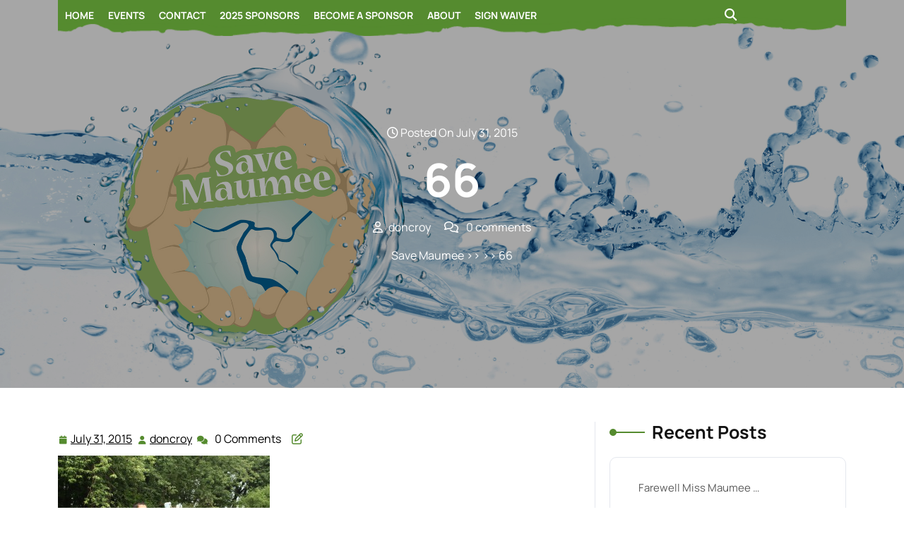

--- FILE ---
content_type: text/html; charset=UTF-8
request_url: https://savemaumee.org/66/
body_size: 10949
content:

<!DOCTYPE html>
<html lang="en-US" prefix="og: http://ogp.me/ns# fb: http://ogp.me/ns/fb#">
<head>

<meta http-equiv="Content-Type" content="text/html; charset=UTF-8" />
<meta name="viewport" content="width=device-width, initial-scale=1.0, maximum-scale=1.2, user-scalable=yes" />

<title>66 &#8211; Save Maumee</title>
<meta name='robots' content='max-image-preview:large' />
<link rel='dns-prefetch' href='//secure.gravatar.com' />
<link rel='dns-prefetch' href='//stats.wp.com' />
<link rel='dns-prefetch' href='//fonts.googleapis.com' />
<link rel='dns-prefetch' href='//v0.wordpress.com' />
<link rel="alternate" type="application/rss+xml" title="Save Maumee &raquo; Feed" href="https://savemaumee.org/feed/" />
<link rel="alternate" type="application/rss+xml" title="Save Maumee &raquo; Comments Feed" href="https://savemaumee.org/comments/feed/" />
<link rel="alternate" type="application/rss+xml" title="Save Maumee &raquo; 66 Comments Feed" href="https://savemaumee.org/feed/?attachment_id=35343" />
<link rel="alternate" title="oEmbed (JSON)" type="application/json+oembed" href="https://savemaumee.org/wp-json/oembed/1.0/embed?url=https%3A%2F%2Fsavemaumee.org%2F66%2F" />
<link rel="alternate" title="oEmbed (XML)" type="text/xml+oembed" href="https://savemaumee.org/wp-json/oembed/1.0/embed?url=https%3A%2F%2Fsavemaumee.org%2F66%2F&#038;format=xml" />
<style id='wp-img-auto-sizes-contain-inline-css' type='text/css'>
img:is([sizes=auto i],[sizes^="auto," i]){contain-intrinsic-size:3000px 1500px}
/*# sourceURL=wp-img-auto-sizes-contain-inline-css */
</style>
<style id='wp-emoji-styles-inline-css' type='text/css'>

	img.wp-smiley, img.emoji {
		display: inline !important;
		border: none !important;
		box-shadow: none !important;
		height: 1em !important;
		width: 1em !important;
		margin: 0 0.07em !important;
		vertical-align: -0.1em !important;
		background: none !important;
		padding: 0 !important;
	}
/*# sourceURL=wp-emoji-styles-inline-css */
</style>
<style id='wp-block-library-inline-css' type='text/css'>
:root{--wp-block-synced-color:#7a00df;--wp-block-synced-color--rgb:122,0,223;--wp-bound-block-color:var(--wp-block-synced-color);--wp-editor-canvas-background:#ddd;--wp-admin-theme-color:#007cba;--wp-admin-theme-color--rgb:0,124,186;--wp-admin-theme-color-darker-10:#006ba1;--wp-admin-theme-color-darker-10--rgb:0,107,160.5;--wp-admin-theme-color-darker-20:#005a87;--wp-admin-theme-color-darker-20--rgb:0,90,135;--wp-admin-border-width-focus:2px}@media (min-resolution:192dpi){:root{--wp-admin-border-width-focus:1.5px}}.wp-element-button{cursor:pointer}:root .has-very-light-gray-background-color{background-color:#eee}:root .has-very-dark-gray-background-color{background-color:#313131}:root .has-very-light-gray-color{color:#eee}:root .has-very-dark-gray-color{color:#313131}:root .has-vivid-green-cyan-to-vivid-cyan-blue-gradient-background{background:linear-gradient(135deg,#00d084,#0693e3)}:root .has-purple-crush-gradient-background{background:linear-gradient(135deg,#34e2e4,#4721fb 50%,#ab1dfe)}:root .has-hazy-dawn-gradient-background{background:linear-gradient(135deg,#faaca8,#dad0ec)}:root .has-subdued-olive-gradient-background{background:linear-gradient(135deg,#fafae1,#67a671)}:root .has-atomic-cream-gradient-background{background:linear-gradient(135deg,#fdd79a,#004a59)}:root .has-nightshade-gradient-background{background:linear-gradient(135deg,#330968,#31cdcf)}:root .has-midnight-gradient-background{background:linear-gradient(135deg,#020381,#2874fc)}:root{--wp--preset--font-size--normal:16px;--wp--preset--font-size--huge:42px}.has-regular-font-size{font-size:1em}.has-larger-font-size{font-size:2.625em}.has-normal-font-size{font-size:var(--wp--preset--font-size--normal)}.has-huge-font-size{font-size:var(--wp--preset--font-size--huge)}.has-text-align-center{text-align:center}.has-text-align-left{text-align:left}.has-text-align-right{text-align:right}.has-fit-text{white-space:nowrap!important}#end-resizable-editor-section{display:none}.aligncenter{clear:both}.items-justified-left{justify-content:flex-start}.items-justified-center{justify-content:center}.items-justified-right{justify-content:flex-end}.items-justified-space-between{justify-content:space-between}.screen-reader-text{border:0;clip-path:inset(50%);height:1px;margin:-1px;overflow:hidden;padding:0;position:absolute;width:1px;word-wrap:normal!important}.screen-reader-text:focus{background-color:#ddd;clip-path:none;color:#444;display:block;font-size:1em;height:auto;left:5px;line-height:normal;padding:15px 23px 14px;text-decoration:none;top:5px;width:auto;z-index:100000}html :where(.has-border-color){border-style:solid}html :where([style*=border-top-color]){border-top-style:solid}html :where([style*=border-right-color]){border-right-style:solid}html :where([style*=border-bottom-color]){border-bottom-style:solid}html :where([style*=border-left-color]){border-left-style:solid}html :where([style*=border-width]){border-style:solid}html :where([style*=border-top-width]){border-top-style:solid}html :where([style*=border-right-width]){border-right-style:solid}html :where([style*=border-bottom-width]){border-bottom-style:solid}html :where([style*=border-left-width]){border-left-style:solid}html :where(img[class*=wp-image-]){height:auto;max-width:100%}:where(figure){margin:0 0 1em}html :where(.is-position-sticky){--wp-admin--admin-bar--position-offset:var(--wp-admin--admin-bar--height,0px)}@media screen and (max-width:600px){html :where(.is-position-sticky){--wp-admin--admin-bar--position-offset:0px}}

/*# sourceURL=wp-block-library-inline-css */
</style><style id='global-styles-inline-css' type='text/css'>
:root{--wp--preset--aspect-ratio--square: 1;--wp--preset--aspect-ratio--4-3: 4/3;--wp--preset--aspect-ratio--3-4: 3/4;--wp--preset--aspect-ratio--3-2: 3/2;--wp--preset--aspect-ratio--2-3: 2/3;--wp--preset--aspect-ratio--16-9: 16/9;--wp--preset--aspect-ratio--9-16: 9/16;--wp--preset--color--black: #000000;--wp--preset--color--cyan-bluish-gray: #abb8c3;--wp--preset--color--white: #ffffff;--wp--preset--color--pale-pink: #f78da7;--wp--preset--color--vivid-red: #cf2e2e;--wp--preset--color--luminous-vivid-orange: #ff6900;--wp--preset--color--luminous-vivid-amber: #fcb900;--wp--preset--color--light-green-cyan: #7bdcb5;--wp--preset--color--vivid-green-cyan: #00d084;--wp--preset--color--pale-cyan-blue: #8ed1fc;--wp--preset--color--vivid-cyan-blue: #0693e3;--wp--preset--color--vivid-purple: #9b51e0;--wp--preset--gradient--vivid-cyan-blue-to-vivid-purple: linear-gradient(135deg,rgb(6,147,227) 0%,rgb(155,81,224) 100%);--wp--preset--gradient--light-green-cyan-to-vivid-green-cyan: linear-gradient(135deg,rgb(122,220,180) 0%,rgb(0,208,130) 100%);--wp--preset--gradient--luminous-vivid-amber-to-luminous-vivid-orange: linear-gradient(135deg,rgb(252,185,0) 0%,rgb(255,105,0) 100%);--wp--preset--gradient--luminous-vivid-orange-to-vivid-red: linear-gradient(135deg,rgb(255,105,0) 0%,rgb(207,46,46) 100%);--wp--preset--gradient--very-light-gray-to-cyan-bluish-gray: linear-gradient(135deg,rgb(238,238,238) 0%,rgb(169,184,195) 100%);--wp--preset--gradient--cool-to-warm-spectrum: linear-gradient(135deg,rgb(74,234,220) 0%,rgb(151,120,209) 20%,rgb(207,42,186) 40%,rgb(238,44,130) 60%,rgb(251,105,98) 80%,rgb(254,248,76) 100%);--wp--preset--gradient--blush-light-purple: linear-gradient(135deg,rgb(255,206,236) 0%,rgb(152,150,240) 100%);--wp--preset--gradient--blush-bordeaux: linear-gradient(135deg,rgb(254,205,165) 0%,rgb(254,45,45) 50%,rgb(107,0,62) 100%);--wp--preset--gradient--luminous-dusk: linear-gradient(135deg,rgb(255,203,112) 0%,rgb(199,81,192) 50%,rgb(65,88,208) 100%);--wp--preset--gradient--pale-ocean: linear-gradient(135deg,rgb(255,245,203) 0%,rgb(182,227,212) 50%,rgb(51,167,181) 100%);--wp--preset--gradient--electric-grass: linear-gradient(135deg,rgb(202,248,128) 0%,rgb(113,206,126) 100%);--wp--preset--gradient--midnight: linear-gradient(135deg,rgb(2,3,129) 0%,rgb(40,116,252) 100%);--wp--preset--font-size--small: 13px;--wp--preset--font-size--medium: 20px;--wp--preset--font-size--large: 36px;--wp--preset--font-size--x-large: 42px;--wp--preset--spacing--20: 0.44rem;--wp--preset--spacing--30: 0.67rem;--wp--preset--spacing--40: 1rem;--wp--preset--spacing--50: 1.5rem;--wp--preset--spacing--60: 2.25rem;--wp--preset--spacing--70: 3.38rem;--wp--preset--spacing--80: 5.06rem;--wp--preset--shadow--natural: 6px 6px 9px rgba(0, 0, 0, 0.2);--wp--preset--shadow--deep: 12px 12px 50px rgba(0, 0, 0, 0.4);--wp--preset--shadow--sharp: 6px 6px 0px rgba(0, 0, 0, 0.2);--wp--preset--shadow--outlined: 6px 6px 0px -3px rgb(255, 255, 255), 6px 6px rgb(0, 0, 0);--wp--preset--shadow--crisp: 6px 6px 0px rgb(0, 0, 0);}:where(.is-layout-flex){gap: 0.5em;}:where(.is-layout-grid){gap: 0.5em;}body .is-layout-flex{display: flex;}.is-layout-flex{flex-wrap: wrap;align-items: center;}.is-layout-flex > :is(*, div){margin: 0;}body .is-layout-grid{display: grid;}.is-layout-grid > :is(*, div){margin: 0;}:where(.wp-block-columns.is-layout-flex){gap: 2em;}:where(.wp-block-columns.is-layout-grid){gap: 2em;}:where(.wp-block-post-template.is-layout-flex){gap: 1.25em;}:where(.wp-block-post-template.is-layout-grid){gap: 1.25em;}.has-black-color{color: var(--wp--preset--color--black) !important;}.has-cyan-bluish-gray-color{color: var(--wp--preset--color--cyan-bluish-gray) !important;}.has-white-color{color: var(--wp--preset--color--white) !important;}.has-pale-pink-color{color: var(--wp--preset--color--pale-pink) !important;}.has-vivid-red-color{color: var(--wp--preset--color--vivid-red) !important;}.has-luminous-vivid-orange-color{color: var(--wp--preset--color--luminous-vivid-orange) !important;}.has-luminous-vivid-amber-color{color: var(--wp--preset--color--luminous-vivid-amber) !important;}.has-light-green-cyan-color{color: var(--wp--preset--color--light-green-cyan) !important;}.has-vivid-green-cyan-color{color: var(--wp--preset--color--vivid-green-cyan) !important;}.has-pale-cyan-blue-color{color: var(--wp--preset--color--pale-cyan-blue) !important;}.has-vivid-cyan-blue-color{color: var(--wp--preset--color--vivid-cyan-blue) !important;}.has-vivid-purple-color{color: var(--wp--preset--color--vivid-purple) !important;}.has-black-background-color{background-color: var(--wp--preset--color--black) !important;}.has-cyan-bluish-gray-background-color{background-color: var(--wp--preset--color--cyan-bluish-gray) !important;}.has-white-background-color{background-color: var(--wp--preset--color--white) !important;}.has-pale-pink-background-color{background-color: var(--wp--preset--color--pale-pink) !important;}.has-vivid-red-background-color{background-color: var(--wp--preset--color--vivid-red) !important;}.has-luminous-vivid-orange-background-color{background-color: var(--wp--preset--color--luminous-vivid-orange) !important;}.has-luminous-vivid-amber-background-color{background-color: var(--wp--preset--color--luminous-vivid-amber) !important;}.has-light-green-cyan-background-color{background-color: var(--wp--preset--color--light-green-cyan) !important;}.has-vivid-green-cyan-background-color{background-color: var(--wp--preset--color--vivid-green-cyan) !important;}.has-pale-cyan-blue-background-color{background-color: var(--wp--preset--color--pale-cyan-blue) !important;}.has-vivid-cyan-blue-background-color{background-color: var(--wp--preset--color--vivid-cyan-blue) !important;}.has-vivid-purple-background-color{background-color: var(--wp--preset--color--vivid-purple) !important;}.has-black-border-color{border-color: var(--wp--preset--color--black) !important;}.has-cyan-bluish-gray-border-color{border-color: var(--wp--preset--color--cyan-bluish-gray) !important;}.has-white-border-color{border-color: var(--wp--preset--color--white) !important;}.has-pale-pink-border-color{border-color: var(--wp--preset--color--pale-pink) !important;}.has-vivid-red-border-color{border-color: var(--wp--preset--color--vivid-red) !important;}.has-luminous-vivid-orange-border-color{border-color: var(--wp--preset--color--luminous-vivid-orange) !important;}.has-luminous-vivid-amber-border-color{border-color: var(--wp--preset--color--luminous-vivid-amber) !important;}.has-light-green-cyan-border-color{border-color: var(--wp--preset--color--light-green-cyan) !important;}.has-vivid-green-cyan-border-color{border-color: var(--wp--preset--color--vivid-green-cyan) !important;}.has-pale-cyan-blue-border-color{border-color: var(--wp--preset--color--pale-cyan-blue) !important;}.has-vivid-cyan-blue-border-color{border-color: var(--wp--preset--color--vivid-cyan-blue) !important;}.has-vivid-purple-border-color{border-color: var(--wp--preset--color--vivid-purple) !important;}.has-vivid-cyan-blue-to-vivid-purple-gradient-background{background: var(--wp--preset--gradient--vivid-cyan-blue-to-vivid-purple) !important;}.has-light-green-cyan-to-vivid-green-cyan-gradient-background{background: var(--wp--preset--gradient--light-green-cyan-to-vivid-green-cyan) !important;}.has-luminous-vivid-amber-to-luminous-vivid-orange-gradient-background{background: var(--wp--preset--gradient--luminous-vivid-amber-to-luminous-vivid-orange) !important;}.has-luminous-vivid-orange-to-vivid-red-gradient-background{background: var(--wp--preset--gradient--luminous-vivid-orange-to-vivid-red) !important;}.has-very-light-gray-to-cyan-bluish-gray-gradient-background{background: var(--wp--preset--gradient--very-light-gray-to-cyan-bluish-gray) !important;}.has-cool-to-warm-spectrum-gradient-background{background: var(--wp--preset--gradient--cool-to-warm-spectrum) !important;}.has-blush-light-purple-gradient-background{background: var(--wp--preset--gradient--blush-light-purple) !important;}.has-blush-bordeaux-gradient-background{background: var(--wp--preset--gradient--blush-bordeaux) !important;}.has-luminous-dusk-gradient-background{background: var(--wp--preset--gradient--luminous-dusk) !important;}.has-pale-ocean-gradient-background{background: var(--wp--preset--gradient--pale-ocean) !important;}.has-electric-grass-gradient-background{background: var(--wp--preset--gradient--electric-grass) !important;}.has-midnight-gradient-background{background: var(--wp--preset--gradient--midnight) !important;}.has-small-font-size{font-size: var(--wp--preset--font-size--small) !important;}.has-medium-font-size{font-size: var(--wp--preset--font-size--medium) !important;}.has-large-font-size{font-size: var(--wp--preset--font-size--large) !important;}.has-x-large-font-size{font-size: var(--wp--preset--font-size--x-large) !important;}
/*# sourceURL=global-styles-inline-css */
</style>

<style id='classic-theme-styles-inline-css' type='text/css'>
/*! This file is auto-generated */
.wp-block-button__link{color:#fff;background-color:#32373c;border-radius:9999px;box-shadow:none;text-decoration:none;padding:calc(.667em + 2px) calc(1.333em + 2px);font-size:1.125em}.wp-block-file__button{background:#32373c;color:#fff;text-decoration:none}
/*# sourceURL=/wp-includes/css/classic-themes.min.css */
</style>
<link rel='stylesheet' id='essential-grid-plugin-settings-css' href='https://savemaumee.org/wp-content/plugins/essential-grid/public/assets/css/settings.css?ver=2.2.5' type='text/css' media='all' />
<link rel='stylesheet' id='tp-open-sans-css' href='https://fonts.googleapis.com/css?family=Open+Sans%3A300%2C400%2C600%2C700%2C800&#038;ver=612cc6ee5e0c621c0246a76ee227b980' type='text/css' media='all' />
<link rel='stylesheet' id='tp-raleway-css' href='https://fonts.googleapis.com/css?family=Raleway%3A100%2C200%2C300%2C400%2C500%2C600%2C700%2C800%2C900&#038;ver=612cc6ee5e0c621c0246a76ee227b980' type='text/css' media='all' />
<link rel='stylesheet' id='tp-droid-serif-css' href='https://fonts.googleapis.com/css?family=Droid+Serif%3A400%2C700&#038;ver=612cc6ee5e0c621c0246a76ee227b980' type='text/css' media='all' />
<link rel='stylesheet' id='tp-fontello-css' href='https://savemaumee.org/wp-content/plugins/essential-grid/public/assets/font/fontello/css/fontello.css?ver=2.2.5' type='text/css' media='all' />
<link rel='stylesheet' id='super-rss-reader-css' href='https://savemaumee.org/wp-content/plugins/super-rss-reader/public/css/style.min.css?ver=5.4' type='text/css' media='all' />
<link rel='stylesheet' id='manrope-css' href='https://savemaumee.org/wp-content/fonts/6565aa4caea2af944d62dbb111e9a49c.css?ver=1.0' type='text/css' media='all' />
<link rel='stylesheet' id='bootstrap-css-css' href='https://savemaumee.org/wp-content/themes/eco-nature-elementor/assets/css/bootstrap.css?ver=4.5.0' type='text/css' media='all' />
<link rel='stylesheet' id='fontawesome-css-css' href='https://savemaumee.org/wp-content/themes/eco-nature-elementor/assets/css/fontawesome-all.css?ver=4.5.0' type='text/css' media='all' />
<link rel='stylesheet' id='eco-nature-elementor-style-css' href='https://savemaumee.org/wp-content/themes/eco-nature-elementor/style.css?ver=612cc6ee5e0c621c0246a76ee227b980' type='text/css' media='all' />
<style id='eco-nature-elementor-style-inline-css' type='text/css'>
:root {--primary-theme-color: #558b2f!important;}.scroll-up{right: 30px;!important;left: auto;!important;}

				.header-image-box{
					background-image: url(https://savemaumee.org/wp-content/uploads/2023/03/3.png) !important;
					-webkit-background-size: cover !important;
					-moz-background-size: cover !important;
					-o-background-size: cover !important;
					background-size: cover !important;
					height: 550px;
				    display: flex;
				    align-items: center;
				}

		.custom-logo{
			height: 150px !important;
			width: 150px !important;
		}
	
/*# sourceURL=eco-nature-elementor-style-inline-css */
</style>
<link rel='stylesheet' id='eco-nature-elementor-responsive-css-css' href='https://savemaumee.org/wp-content/themes/eco-nature-elementor/assets/css/responsive.css?ver=2.3.4' type='text/css' media='all' />
<style id='jetpack_facebook_likebox-inline-css' type='text/css'>
.widget_facebook_likebox {
	overflow: hidden;
}

/*# sourceURL=https://savemaumee.org/wp-content/plugins/jetpack/modules/widgets/facebook-likebox/style.css */
</style>
<link rel='stylesheet' id='wp-pagenavi-css' href='https://savemaumee.org/wp-content/plugins/wp-pagenavi/pagenavi-css.css?ver=2.70' type='text/css' media='all' />
<link rel='stylesheet' id='js_composer_custom_css-css' href='//savemaumee.org/wp-content/uploads/js_composer/custom.css?ver=8.3.1' type='text/css' media='all' />
<script type="text/javascript" src="https://savemaumee.org/wp-includes/js/jquery/jquery.min.js?ver=3.7.1" id="jquery-core-js"></script>
<script type="text/javascript" src="https://savemaumee.org/wp-includes/js/jquery/jquery-migrate.min.js?ver=3.4.1" id="jquery-migrate-js"></script>
<script type="text/javascript" src="https://savemaumee.org/wp-content/plugins/super-rss-reader/public/js/jquery.easy-ticker.min.js?ver=5.4" id="jquery-easy-ticker-js"></script>
<script type="text/javascript" src="https://savemaumee.org/wp-content/plugins/super-rss-reader/public/js/script.min.js?ver=5.4" id="super-rss-reader-js"></script>
<script></script><link rel="https://api.w.org/" href="https://savemaumee.org/wp-json/" /><link rel="alternate" title="JSON" type="application/json" href="https://savemaumee.org/wp-json/wp/v2/media/35343" /><link rel="EditURI" type="application/rsd+xml" title="RSD" href="https://savemaumee.org/xmlrpc.php?rsd" />

<link rel="canonical" href="https://savemaumee.org/66/" />
<link rel='shortlink' href='https://wp.me/a4aB9i-9c3' />
	<style>img#wpstats{display:none}</style>
					<style>
		.woocommerce ul.products li.product .onsale {
			left: auto; right: 10px;
		}
		</style>
	
	<style type="text/css">.recentcomments a{display:inline !important;padding:0 !important;margin:0 !important;}</style><meta name="generator" content="Powered by WPBakery Page Builder - drag and drop page builder for WordPress."/>
<link rel="icon" href="https://savemaumee.org/wp-content/uploads/2015/08/icon-55bcf8f1v1_site_icon-32x32.png" sizes="32x32" />
<link rel="icon" href="https://savemaumee.org/wp-content/uploads/2015/08/icon-55bcf8f1v1_site_icon-256x256.png" sizes="192x192" />
<link rel="apple-touch-icon" href="https://savemaumee.org/wp-content/uploads/2015/08/icon-55bcf8f1v1_site_icon-256x256.png" />
<meta name="msapplication-TileImage" content="https://savemaumee.org/wp-content/uploads/2015/08/icon-55bcf8f1v1_site_icon-300x300.png" />
<noscript><style> .wpb_animate_when_almost_visible { opacity: 1; }</style></noscript>
<!-- START - Open Graph and Twitter Card Tags 3.3.7 -->
 <!-- Facebook Open Graph -->
  <meta property="og:locale" content="en_US"/>
  <meta property="og:site_name" content="Save Maumee"/>
  <meta property="og:title" content="66"/>
  <meta property="og:url" content="https://savemaumee.org/66/"/>
  <meta property="og:type" content="article"/>
  <meta property="og:description" content="&quot;Help us speak for your rivers, for your rivers have no voice.&quot;"/>
  <meta property="og:image" content="https://savemaumee.org/wp-content/uploads/2018/01/fb-default.png"/>
  <meta property="og:image:url" content="https://savemaumee.org/wp-content/uploads/2018/01/fb-default.png"/>
  <meta property="og:image:secure_url" content="https://savemaumee.org/wp-content/uploads/2018/01/fb-default.png"/>
  <meta property="article:publisher" content="https://www.facebook.com/SaveMaumee/"/>
 <!-- Google+ / Schema.org -->
  <meta itemprop="name" content="66"/>
  <meta itemprop="headline" content="66"/>
  <meta itemprop="description" content="&quot;Help us speak for your rivers, for your rivers have no voice.&quot;"/>
  <meta itemprop="image" content="https://savemaumee.org/wp-content/uploads/2018/01/fb-default.png"/>
  <meta itemprop="author" content="doncroy"/>
  <link rel="publisher" href="https://plus.google.com/+SavemaumeeOrg"/>
  <!--<meta itemprop="publisher" content="Save Maumee"/>--> <!-- To solve: The attribute publisher.itemtype has an invalid value -->
 <!-- Twitter Cards -->
  <meta name="twitter:title" content="66"/>
  <meta name="twitter:url" content="https://savemaumee.org/66/"/>
  <meta name="twitter:description" content="&quot;Help us speak for your rivers, for your rivers have no voice.&quot;"/>
  <meta name="twitter:image" content="https://savemaumee.org/wp-content/uploads/2018/01/fb-default.png"/>
  <meta name="twitter:card" content="summary_large_image"/>
  <meta name="twitter:site" content="@savemaumee"/>
 <!-- SEO -->
 <!-- Misc. tags -->
 <!-- is_singular -->
<!-- END - Open Graph and Twitter Card Tags 3.3.7 -->
	

</head>

<body class="attachment wp-singular attachment-template-default single single-attachment postid-35343 attachmentid-35343 attachment-jpeg wp-custom-logo wp-embed-responsive wp-theme-eco-nature-elementor wpb-js-composer js-comp-ver-8.3.1 vc_responsive">

<a class="skip-link screen-reader-text" href="#content">Skip to content</a>

<header id="site-navigation" class="header text-center text-md-start">
	<div class="upperheader">
		<div class="container">
			<div class="row">
				<div class="col-lg-5 col-md-4 col-sm-4">
									</div>
				<div class="col-lg-4 col-md-4 col-sm-4 text-center text-md-end">
									</div>
				<div class="col-lg-3 col-md-4 col-sm-4 text-center text-md-end">
									</div>
			</div>
		</div>
	</div>
	<div class="topheader py-3">
		<div class="container">
			<div class="row">
				<div class="col-lg-4 col-md-12 col-sm-12 align-self-center">
					<div class="logo text-center text-lg-start mb-3 mb-lg-0">
			    		<div class="logo-image">
			    			<a href="https://savemaumee.org/" class="custom-logo-link" rel="home"><img width="70" height="70" src="https://savemaumee.org/wp-content/uploads/2023/03/cropped-savemaumee-2.jpg" class="custom-logo" alt="Save Maumee" decoding="async" /></a>				    	</div>
						<div class="logo-content">
							<a href="https://savemaumee.org/" title="Save Maumee">Save Maumee</a>						</div>
					</div>
			   	</div>
			   	<div class="col-lg-8 col-md-12 col-sm-12 align-self-center">
			   		<div class="row">
						<div class="col-lg-5 col-md-5 col-sm-4 align-self-center">
														<div class="social-links text-center text-md-end">
															</div>
						</div>
						<div class="col-lg-4 col-md-4 col-sm-5 col-6 align-self-center">
													</div>
						<div class="col-lg-3 col-md-3 col-sm-3 col-6 align-self-center head-btn text-center text-md-end">
													</div>
					</div>
				</div>
			</div>
		</div>
	</div>
	<div class="menu-header close-sticky ">
		<div class="container">
			<div class="center-header-box">
				<div class="row">
					<div class="col-lg-10 col-md-10 col-sm-6 align-self-center">
						<button class="menu-toggle my-2 py-2 px-3" aria-controls="top-menu" aria-expanded="false" type="button">
							<span aria-hidden="true">Menu</span>
						</button>
						<nav id="main-menu" class="close-panal">
							<ul id="menu-top_nav" class="menu"><li id="menu-item-34988" class="menu-item menu-item-type-post_type menu-item-object-page menu-item-home menu-item-34988"><a href="https://savemaumee.org/">Home</a></li>
<li id="menu-item-34992" class="menu-item menu-item-type-post_type menu-item-object-page menu-item-34992"><a href="https://savemaumee.org/all-upcoming-events/">Events</a></li>
<li id="menu-item-38564" class="menu-item menu-item-type-post_type menu-item-object-page menu-item-38564"><a href="https://savemaumee.org/contact/">Contact</a></li>
<li id="menu-item-42975" class="menu-item menu-item-type-post_type menu-item-object-page menu-item-42975"><a href="https://savemaumee.org/sponsors/">2025 Sponsors</a></li>
<li id="menu-item-43014" class="menu-item menu-item-type-post_type menu-item-object-page menu-item-43014"><a href="https://savemaumee.org/become-a-sponsor/">Become a Sponsor</a></li>
<li id="menu-item-36501" class="menu-item menu-item-type-post_type menu-item-object-page menu-item-36501"><a href="https://savemaumee.org/contact/about-us/">About</a></li>
<li id="menu-item-43066" class="menu-item menu-item-type-post_type menu-item-object-page menu-item-43066"><a href="https://savemaumee.org/waiver/">Sign Waiver</a></li>
</ul>							<button class="close-menu my-2 p-2" type="button">
								<span aria-hidden="true"><i class="fa fa-times"></i></span>
							</button>
						</nav>
					</div>
					<div class="col-lg-2 col-md-2 col-sm-6 px-md-0 align-self-center">
													<div class="search-cont py-2 me-3 d-inline-block">
								<button type="button" class="search-cont-button"><i class="fas fa-search"></i></button>
							</div>
							<div class="outer-search">
								<div class="inner-search">
									<form method="get" id="searchform" class="searchform" action="https://savemaumee.org/">
	<input placeholder="Type Here..." type="text" name="s" id="search" value="" />
	<input type="submit" class="search-submit" value="Search" />
</form>								</div>
								<button type="button" class="closepop search-cont-button-close" >X</button>
							</div>
																	</div>
			   	</div>
			</div>
		</div>
	</div>
</header>

<div class="header-image-box text-center">
  <div class="container">
            <div class="headerimgbox-meta">
          <span><i class="far fa-clock"></i> Posted On July 31, 2015</span>
        </div>
        <h1 class="my-3">66</h1>
        <div class="headerimgbox-meta">
                      <span><i class="far fa-user me-2"></i>doncroy</span>
                    <span class="ms-3"><i class="far fa-comments me-2"></i> 0 comments</span>
        </div>
              <div class="crumb-box mt-3">
        <a href="https://savemaumee.org">Save Maumee</a> >>  >> 66      </div>
      </div>
</div>

<div id="content" class="mt-5">
  <div class="container">
    <div class="row">
      <div class="col-lg-8 col-md-8">
        <div id="post-35343" class="post-single mb-4 post-35343 attachment type-attachment status-inherit hentry">
    <div class="post-info my-2">
          <span class="entry-date"><i class="fa fa-calendar"></i> <a href="https://savemaumee.org/2015/07/31/">July 31, 2015<span class="screen-reader-text">July 31, 2015</span></a></span>
              <span class="entry-author"><i class="fa fa-user"></i> <a href="https://savemaumee.org/author/doncroy/">doncroy<span class="screen-reader-text">doncroy</span></a></span>
              <i class="fas fa-comments"></i><span class="entry-comments ms-2">0 Comments</span>
        <div class="link-edit">
           </div>
	</div>
  <div class="post-content">
    <p class="attachment"><a href='https://savemaumee.org/wp-content/uploads/2015/07/66-scaled.jpg'><img fetchpriority="high" decoding="async" width="300" height="200" src="https://savemaumee.org/wp-content/uploads/2015/07/66-300x200.jpg" class="attachment-medium size-medium" alt="" srcset="https://savemaumee.org/wp-content/uploads/2015/07/66-300x200.jpg 300w, https://savemaumee.org/wp-content/uploads/2015/07/66-600x400.jpg 600w, https://savemaumee.org/wp-content/uploads/2015/07/66-1024x683.jpg 1024w" sizes="(max-width: 300px) 100vw, 300px" /></a></p>
                        <div class="single-post-category mt-3">
    		<span class="category">Categories:</span>
    			    	</div>
      </div>
</div>
    <div id="comments" class="comments-area">
        
        	<div id="respond" class="comment-respond">
		<h2 id="reply-title" class="comment-reply-title">Leave a Reply <small><a rel="nofollow" id="cancel-comment-reply-link" href="/66/#respond" style="display:none;">Cancel reply</a></small></h2><p class="must-log-in">You must be <a href="https://savemaumee.org/wp-login.php?redirect_to=https%3A%2F%2Fsavemaumee.org%2F66%2F">logged in</a> to post a comment.</p>	</div><!-- #respond -->
	    </div>
      </div>
      <div class="col-lg-4 col-md-4">
        
<div class="sidebar-area">
  
		<div id="recent-posts-2" class="sidebar-widget widget_recent_entries">
		<h4 class="title">Recent Posts</h4>
		<ul>
											<li>
					<a href="https://savemaumee.org/farewellfundraiser/">Farewell Miss Maumee &hellip;</a>
									</li>
											<li>
					<a href="https://savemaumee.org/oppose-sb389/">OPPOSE SB398 &#8211; &hellip;</a>
									</li>
											<li>
					<a href="https://savemaumee.org/roseaverehab/">Rose Ave. Rehabilita &hellip;</a>
									</li>
											<li>
					<a href="https://savemaumee.org/earth-day-2020/">Earth Day 2020</a>
									</li>
											<li>
					<a href="https://savemaumee.org/fort-wayne-parks-and-recreation-survey-comments/">Fort Wayne Parks and &hellip;</a>
									</li>
					</ul>

		</div><div id="recent-comments-2" class="sidebar-widget widget_recent_comments"><h4 class="title">Recent Comments</h4><ul id="recentcomments"></ul></div><div id="meta-2" class="sidebar-widget widget_meta"><h4 class="title">Meta</h4>
		<ul>
						<li><a href="https://savemaumee.org/wp-login.php">Log in</a></li>
			<li><a href="https://savemaumee.org/feed/">Entries feed</a></li>
			<li><a href="https://savemaumee.org/comments/feed/">Comments feed</a></li>

			<li><a href="https://wordpress.org/">WordPress.org</a></li>
		</ul>

		</div><div id="custom_html-5" class="widget_text sidebar-widget widget_custom_html"><h4 class="title">Contribute to Save Maumee</h4><div class="textwidget custom-html-widget"><form action="https://www.paypal.com/cgi-bin/webscr" method="post" target="_top"><input name="cmd" type="hidden" value="_s-xclick" />
<input name="hosted_button_id" type="hidden" value="MLAKUDCU23FMS" />
<input alt="PayPal - The safer, easier way to pay online!" name="submit" src="https://www.paypalobjects.com/en_US/i/btn/btn_donateCC_LG.gif" type="image" />
<img src="https://www.paypalobjects.com/en_US/i/scr/pixel.gif" alt="" width="1" height="1" border="0" /></form><form action="https://www.paypal.com/cgi-bin/webscr" method="post" target="paypal"><input name="hosted_button_id" type="hidden" value="X22ZFF25RCJF4" />
<table style="height: 64px;" width="235">
<tbody>
<tr>
<td><input name="on0" type="hidden" value="Membership Options" />Membership Options</td>
</tr>
<tr>
<td><select name="os0">
<option value="Membership">Membership $25.00 USD</option>
<option value="Senior/Student">Senior/Student $10.00 USD</option>
<option value="Family Membership">Family Membership $40.00 USD</option>
<option value="Nonprofit Membership">Nonprofit Membership $100.00 USD</option>
<option value="Corporate/Business">Corporate/Business $150.00 USD</option>
</select></td>
</tr>
</tbody>
</table>
</form>

<hr /></div></div><div id="search-2" class="sidebar-widget widget_search"><form method="get" id="searchform" class="searchform" action="https://savemaumee.org/">
	<input placeholder="Type Here..." type="text" name="s" id="search" value="" />
	<input type="submit" class="search-submit" value="Search" />
</form></div><div id="categories-2" class="sidebar-widget widget_categories"><h4 class="title">Categories</h4><form action="https://savemaumee.org" method="get"><label class="screen-reader-text" for="cat">Categories</label><select  name='cat' id='cat' class='postform'>
	<option value='-1'>Select Category</option>
	<option class="level-0" value="38">Blue Green Algae</option>
	<option class="level-0" value="36">Chemicals in YOUR water</option>
	<option class="level-0" value="33">Coal&#8217;s Contribution to Water Probs.</option>
	<option class="level-0" value="41">Factory Farms (CAFO)</option>
	<option class="level-0" value="46">Fishing Industry</option>
	<option class="level-0" value="34">Fluoride</option>
	<option class="level-0" value="39">How Fort Wayne</option>
	<option class="level-0" value="40">IN affects Great Lakes</option>
	<option class="level-0" value="25">In the news</option>
	<option class="level-0" value="35">Indiana Waterways</option>
	<option class="level-0" value="26">Indiana/Allen County Permitting</option>
	<option class="level-0" value="23">Invasive Species</option>
	<option class="level-0" value="42">Links to Information YOU should know</option>
	<option class="level-0" value="29">Lobby for Clean Water Act</option>
	<option class="level-0" value="48">Local Levee</option>
	<option class="level-0" value="30">Local Pollution Story</option>
	<option class="level-0" value="32">Map</option>
	<option class="level-0" value="45">Mercury</option>
	<option class="level-0" value="16">PICS</option>
	<option class="level-0" value="43">Plants/Trees and Sustainable Planting</option>
	<option class="level-0" value="24">Riparian Buffer</option>
	<option class="level-0" value="27">Riverfront</option>
	<option class="level-0" value="53">Save Maumee Property</option>
	<option class="level-0" value="47">Save Maumee Update</option>
	<option class="level-0" value="31">SM in the News!</option>
	<option class="level-0" value="1">Uncategorized</option>
	<option class="level-0" value="17">Upcoming Events</option>
	<option class="level-0" value="44">World Water</option>
	<option class="level-0" value="37">WRITE NOW!</option>
</select>
</form><script type="text/javascript">
/* <![CDATA[ */

( ( dropdownId ) => {
	const dropdown = document.getElementById( dropdownId );
	function onSelectChange() {
		setTimeout( () => {
			if ( 'escape' === dropdown.dataset.lastkey ) {
				return;
			}
			if ( dropdown.value && parseInt( dropdown.value ) > 0 && dropdown instanceof HTMLSelectElement ) {
				dropdown.parentElement.submit();
			}
		}, 250 );
	}
	function onKeyUp( event ) {
		if ( 'Escape' === event.key ) {
			dropdown.dataset.lastkey = 'escape';
		} else {
			delete dropdown.dataset.lastkey;
		}
	}
	function onClick() {
		delete dropdown.dataset.lastkey;
	}
	dropdown.addEventListener( 'keyup', onKeyUp );
	dropdown.addEventListener( 'click', onClick );
	dropdown.addEventListener( 'change', onSelectChange );
})( "cat" );

//# sourceURL=WP_Widget_Categories%3A%3Awidget
/* ]]> */
</script>
</div><div id="archives-2" class="sidebar-widget widget_archive"><h4 class="title">Archives</h4>
			<ul>
					<li><a href='https://savemaumee.org/2021/01/'>January 2021</a></li>
	<li><a href='https://savemaumee.org/2020/04/'>April 2020</a></li>
	<li><a href='https://savemaumee.org/2020/02/'>February 2020</a></li>
	<li><a href='https://savemaumee.org/2019/07/'>July 2019</a></li>
	<li><a href='https://savemaumee.org/2019/06/'>June 2019</a></li>
	<li><a href='https://savemaumee.org/2018/11/'>November 2018</a></li>
	<li><a href='https://savemaumee.org/2018/09/'>September 2018</a></li>
	<li><a href='https://savemaumee.org/2018/08/'>August 2018</a></li>
	<li><a href='https://savemaumee.org/2018/07/'>July 2018</a></li>
	<li><a href='https://savemaumee.org/2018/02/'>February 2018</a></li>
	<li><a href='https://savemaumee.org/2017/08/'>August 2017</a></li>
	<li><a href='https://savemaumee.org/2017/02/'>February 2017</a></li>
	<li><a href='https://savemaumee.org/2016/10/'>October 2016</a></li>
	<li><a href='https://savemaumee.org/2013/10/'>October 2013</a></li>
	<li><a href='https://savemaumee.org/2013/09/'>September 2013</a></li>
	<li><a href='https://savemaumee.org/2013/07/'>July 2013</a></li>
	<li><a href='https://savemaumee.org/2013/04/'>April 2013</a></li>
	<li><a href='https://savemaumee.org/2013/01/'>January 2013</a></li>
	<li><a href='https://savemaumee.org/2012/10/'>October 2012</a></li>
	<li><a href='https://savemaumee.org/2012/09/'>September 2012</a></li>
	<li><a href='https://savemaumee.org/2012/07/'>July 2012</a></li>
	<li><a href='https://savemaumee.org/2012/03/'>March 2012</a></li>
	<li><a href='https://savemaumee.org/2012/02/'>February 2012</a></li>
	<li><a href='https://savemaumee.org/2012/01/'>January 2012</a></li>
	<li><a href='https://savemaumee.org/2011/12/'>December 2011</a></li>
	<li><a href='https://savemaumee.org/2011/11/'>November 2011</a></li>
	<li><a href='https://savemaumee.org/2011/09/'>September 2011</a></li>
	<li><a href='https://savemaumee.org/2011/07/'>July 2011</a></li>
	<li><a href='https://savemaumee.org/2011/06/'>June 2011</a></li>
	<li><a href='https://savemaumee.org/2011/05/'>May 2011</a></li>
	<li><a href='https://savemaumee.org/2011/04/'>April 2011</a></li>
	<li><a href='https://savemaumee.org/2011/03/'>March 2011</a></li>
	<li><a href='https://savemaumee.org/2011/02/'>February 2011</a></li>
	<li><a href='https://savemaumee.org/2011/01/'>January 2011</a></li>
	<li><a href='https://savemaumee.org/2010/12/'>December 2010</a></li>
	<li><a href='https://savemaumee.org/2010/11/'>November 2010</a></li>
	<li><a href='https://savemaumee.org/2010/10/'>October 2010</a></li>
	<li><a href='https://savemaumee.org/2010/09/'>September 2010</a></li>
	<li><a href='https://savemaumee.org/2010/08/'>August 2010</a></li>
	<li><a href='https://savemaumee.org/2010/07/'>July 2010</a></li>
	<li><a href='https://savemaumee.org/2010/05/'>May 2010</a></li>
	<li><a href='https://savemaumee.org/2010/04/'>April 2010</a></li>
	<li><a href='https://savemaumee.org/2010/03/'>March 2010</a></li>
	<li><a href='https://savemaumee.org/2010/02/'>February 2010</a></li>
	<li><a href='https://savemaumee.org/2010/01/'>January 2010</a></li>
	<li><a href='https://savemaumee.org/2009/01/'>January 2009</a></li>
			</ul>

			</div><div id="facebook-likebox-3" class="sidebar-widget widget_facebook_likebox"><h4 class="title"><a href="https://www.facebook.com/SaveMaumee/">Save Maumee</a></h4>		<div id="fb-root"></div>
		<div class="fb-page" data-href="https://www.facebook.com/SaveMaumee/" data-width="340"  data-height="580" data-hide-cover="false" data-show-facepile="true" data-tabs="timeline" data-hide-cta="false" data-small-header="false">
		<div class="fb-xfbml-parse-ignore"><blockquote cite="https://www.facebook.com/SaveMaumee/"><a href="https://www.facebook.com/SaveMaumee/">Save Maumee</a></blockquote></div>
		</div>
		</div></div>      </div>
    </div>
  </div>
</div>


<footer class="footer-side">
      <div class="footer-widget">
      <div class="container">
              </div>
    </div>
    
      <div class="footer-copyright">
      <div class="container">
        <div class="row">
          <div class="col-lg-6 col-md-6 align-self-center">
            <p class="mb-0 py-3 text-center text-md-start">
                                <a href="https://www.wpelemento.com/products/free-nature-wordpress-theme" target="_blank">
                    Eco Nature WordPress Theme                  </a>
                                             By WP Elemento                          </p>
          </div>
          <div class="col-lg-6 col-md-6 align-self-center text-center text-md-end">
                          <a href="https://wordpress.org" rel="generator">Proudly powered by WordPress</a>
                      </div>
        </div>
              </div>
    </div>
        </footer>

<script type="speculationrules">
{"prefetch":[{"source":"document","where":{"and":[{"href_matches":"/*"},{"not":{"href_matches":["/wp-*.php","/wp-admin/*","/wp-content/uploads/*","/wp-content/*","/wp-content/plugins/*","/wp-content/themes/eco-nature-elementor/*","/*\\?(.+)"]}},{"not":{"selector_matches":"a[rel~=\"nofollow\"]"}},{"not":{"selector_matches":".no-prefetch, .no-prefetch a"}}]},"eagerness":"conservative"}]}
</script>
<script type="text/javascript" src="https://savemaumee.org/wp-content/themes/eco-nature-elementor/assets/js/navigation.js?ver=1.0" id="eco-nature-elementor-navigation-js"></script>
<script type="text/javascript" src="https://savemaumee.org/wp-content/themes/eco-nature-elementor/assets/js/script.js?ver=1.0" id="eco-nature-elementor-script-js"></script>
<script type="text/javascript" src="https://savemaumee.org/wp-includes/js/comment-reply.min.js?ver=612cc6ee5e0c621c0246a76ee227b980" id="comment-reply-js" async="async" data-wp-strategy="async" fetchpriority="low"></script>
<script type="text/javascript" id="jetpack-facebook-embed-js-extra">
/* <![CDATA[ */
var jpfbembed = {"appid":"249643311490","locale":"en_US"};
//# sourceURL=jetpack-facebook-embed-js-extra
/* ]]> */
</script>
<script type="text/javascript" src="https://savemaumee.org/wp-content/plugins/jetpack/_inc/build/facebook-embed.min.js?ver=15.3.1" id="jetpack-facebook-embed-js"></script>
<script type="text/javascript" id="jetpack-stats-js-before">
/* <![CDATA[ */
_stq = window._stq || [];
_stq.push([ "view", JSON.parse("{\"v\":\"ext\",\"blog\":\"61631428\",\"post\":\"35343\",\"tz\":\"-5\",\"srv\":\"savemaumee.org\",\"j\":\"1:15.3.1\"}") ]);
_stq.push([ "clickTrackerInit", "61631428", "35343" ]);
//# sourceURL=jetpack-stats-js-before
/* ]]> */
</script>
<script type="text/javascript" src="https://stats.wp.com/e-202602.js" id="jetpack-stats-js" defer="defer" data-wp-strategy="defer"></script>
<script id="wp-emoji-settings" type="application/json">
{"baseUrl":"https://s.w.org/images/core/emoji/17.0.2/72x72/","ext":".png","svgUrl":"https://s.w.org/images/core/emoji/17.0.2/svg/","svgExt":".svg","source":{"concatemoji":"https://savemaumee.org/wp-includes/js/wp-emoji-release.min.js?ver=612cc6ee5e0c621c0246a76ee227b980"}}
</script>
<script type="module">
/* <![CDATA[ */
/*! This file is auto-generated */
const a=JSON.parse(document.getElementById("wp-emoji-settings").textContent),o=(window._wpemojiSettings=a,"wpEmojiSettingsSupports"),s=["flag","emoji"];function i(e){try{var t={supportTests:e,timestamp:(new Date).valueOf()};sessionStorage.setItem(o,JSON.stringify(t))}catch(e){}}function c(e,t,n){e.clearRect(0,0,e.canvas.width,e.canvas.height),e.fillText(t,0,0);t=new Uint32Array(e.getImageData(0,0,e.canvas.width,e.canvas.height).data);e.clearRect(0,0,e.canvas.width,e.canvas.height),e.fillText(n,0,0);const a=new Uint32Array(e.getImageData(0,0,e.canvas.width,e.canvas.height).data);return t.every((e,t)=>e===a[t])}function p(e,t){e.clearRect(0,0,e.canvas.width,e.canvas.height),e.fillText(t,0,0);var n=e.getImageData(16,16,1,1);for(let e=0;e<n.data.length;e++)if(0!==n.data[e])return!1;return!0}function u(e,t,n,a){switch(t){case"flag":return n(e,"\ud83c\udff3\ufe0f\u200d\u26a7\ufe0f","\ud83c\udff3\ufe0f\u200b\u26a7\ufe0f")?!1:!n(e,"\ud83c\udde8\ud83c\uddf6","\ud83c\udde8\u200b\ud83c\uddf6")&&!n(e,"\ud83c\udff4\udb40\udc67\udb40\udc62\udb40\udc65\udb40\udc6e\udb40\udc67\udb40\udc7f","\ud83c\udff4\u200b\udb40\udc67\u200b\udb40\udc62\u200b\udb40\udc65\u200b\udb40\udc6e\u200b\udb40\udc67\u200b\udb40\udc7f");case"emoji":return!a(e,"\ud83e\u1fac8")}return!1}function f(e,t,n,a){let r;const o=(r="undefined"!=typeof WorkerGlobalScope&&self instanceof WorkerGlobalScope?new OffscreenCanvas(300,150):document.createElement("canvas")).getContext("2d",{willReadFrequently:!0}),s=(o.textBaseline="top",o.font="600 32px Arial",{});return e.forEach(e=>{s[e]=t(o,e,n,a)}),s}function r(e){var t=document.createElement("script");t.src=e,t.defer=!0,document.head.appendChild(t)}a.supports={everything:!0,everythingExceptFlag:!0},new Promise(t=>{let n=function(){try{var e=JSON.parse(sessionStorage.getItem(o));if("object"==typeof e&&"number"==typeof e.timestamp&&(new Date).valueOf()<e.timestamp+604800&&"object"==typeof e.supportTests)return e.supportTests}catch(e){}return null}();if(!n){if("undefined"!=typeof Worker&&"undefined"!=typeof OffscreenCanvas&&"undefined"!=typeof URL&&URL.createObjectURL&&"undefined"!=typeof Blob)try{var e="postMessage("+f.toString()+"("+[JSON.stringify(s),u.toString(),c.toString(),p.toString()].join(",")+"));",a=new Blob([e],{type:"text/javascript"});const r=new Worker(URL.createObjectURL(a),{name:"wpTestEmojiSupports"});return void(r.onmessage=e=>{i(n=e.data),r.terminate(),t(n)})}catch(e){}i(n=f(s,u,c,p))}t(n)}).then(e=>{for(const n in e)a.supports[n]=e[n],a.supports.everything=a.supports.everything&&a.supports[n],"flag"!==n&&(a.supports.everythingExceptFlag=a.supports.everythingExceptFlag&&a.supports[n]);var t;a.supports.everythingExceptFlag=a.supports.everythingExceptFlag&&!a.supports.flag,a.supports.everything||((t=a.source||{}).concatemoji?r(t.concatemoji):t.wpemoji&&t.twemoji&&(r(t.twemoji),r(t.wpemoji)))});
//# sourceURL=https://savemaumee.org/wp-includes/js/wp-emoji-loader.min.js
/* ]]> */
</script>
<script></script>
</body>
</html>


--- FILE ---
content_type: text/css
request_url: https://savemaumee.org/wp-content/themes/eco-nature-elementor/style.css?ver=612cc6ee5e0c621c0246a76ee227b980
body_size: 7848
content:
/*
Theme Name: Eco Nature Elementor
Description: With the Eco Nature Elementor, you can create a website dedicated to promoting eco-friendly initiatives and supporting environmental causes. Whether it's for the environment, human rights, charity, green energy, gardening, landscaping, plant nursery, fundraising, or raising awareness about recycling and saving the planet, this theme is perfect. You will also get a free custom mega menu plugin, Revolution and Layer Slider plugins included in Eco Nature, in addition to a free custom mega menu plugin. You will be able to make every day you work with your website an enjoyment because this theme is multilingual, RTL-ready, plugin-compatible, and professionally supported. You can collect PayPal donations for your ecology project in order to save nature, animals, and organic life by using special Donations functionality support. There is a great deal of functionality packed into this theme. It consists of a blog, multiple galleries, unlimited color schemes, events, crowdsourcing, a Woocommerce-powered store, a timeline, a revolution slider, and a team page. As this theme is built using Bootstrap, it has a responsive design that makes it a perfect fit for all types of devices. Aside from that, it also comes with Advanced Typography Options, Advanced Blog Options, a Portfolio/Gallery Settings Screen, a Shortcode Generator with a lot of useful Shortcodes, a One-Click Demo Install, Custom Widgets, and many more. Demo: https://preview.wpelemento.com/eco-nature-elementor/
Author: wpelemento
Theme URI: https://www.wpelemento.com/products/free-nature-wordpress-theme
Author URI: https://www.wpelemento.com/
Requires at least: 5.0
Version: 0.4.2
Requires PHP: 5.6
Tested up to: 6.7
Text Domain: eco-nature-elementor
Tags: education, food-and-drink, blog, wide-blocks, one-column, two-columns, right-sidebar, left-sidebar, grid-layout, three-columns, four-columns, custom-background, custom-colors, custom-header, custom-logo, custom-menu, featured-images, flexible-header, footer-widgets, full-width-template, editor-style, sticky-post, theme-options, threaded-comments, translation-ready
License: GNU General Public License v3 or later
License URI: http://www.gnu.org/licenses/gpl-3.0.html

Eco Nature Elementor WordPress Theme has been created by wpelemento(wpelemento.com), 2022.
Eco Nature Elementor WordPress Theme is released under the terms of GNU GPL
*/

:root {
  --primary-theme-color: #558b2f;
}

.screen-reader-text {
	border: 0;
	clip: rect(1px, 1px, 1px, 1px);
	clip-path: inset(50%);
	height: 1px;
	margin: -1px;
	overflow: hidden;
	padding: 0;
	position: absolute !important;
	width: 1px;
	word-wrap: normal !important;
	-webkit-transition: none;
	-moz-transition: none;
	-o-transition: none;
	transition: none;
}
.screen-reader-text:focus {
	background-color: #f1f1f1;
	border-radius: 3px;
	box-shadow: 0 0 2px 2px rgba(0, 0, 0, 0.6);
	clip: auto !important;
	clip-path: none;
	color: #21759b;
	display: block;
	font-size: 14px;
	font-weight: 600;
	height: auto;
	left: 5px;
	line-height: normal;
	padding: 15px 23px 14px;
	text-decoration: none;
	top: 5px;
	width: auto;
	z-index: 100000;
}
#content[tabindex="-1"]:focus {
	outline: 0;
}
body {
	font-family: 'Manrope', sans-serif;
  color: #5b5b5b;
  margin:0;
  background: #fff;
}
h1,h2,h3,h4,h5,h6{
	font-weight: bold;
	color: #121212;
}
a {
  color:#121212;
  -webkit-transition: color .1s linear;
  -moz-transition: color .1s linear;
  -o-transition: color .1s linear;
  transition: color .1s linear;
  text-decoration: none;
}

a:hover,
a:focus {
  color:var(--primary-theme-color);
  text-decoration: none;
}

.alignwide {
  margin-left  : -80px;
  margin-right : -80px;
}
.alignfull {
  margin-left  : calc( -100vw / 2 + 100% / 2 );
  margin-right : calc( -100vw / 2 + 100% / 2 );
  max-width    : 100vw;
}
.alignfull img {
  width: 100vw;
}
.post-single a, .page-single a,.sidebar-area .textwidget a,.comment-content a,.woocommerce-product-details__short-description a,#tab-description a,.extra-home-content a {
  text-decoration: underline;
  color:var(--primary-theme-color);
}

/* ===============================================
   HEADER BOX
   ============================================= */
 
.head-btn a {
  background: var(--primary-theme-color);
  padding: 12px 15px;
  color: #fff;
  font-size: 12px;
  font-weight: bold;
  display: inline-block;
  text-transform: uppercase;
  border-radius: 30px;
}
.head-btn a:hover{
  background: #121212;
}
.upperheader {
  background: var(--primary-theme-color);
  font-weight: 500;
}
.upperheader p {
  padding: 10px 0;
  color: #fff;
}
.header-icon i, .social-links i {
  background: #f2f2f2;
  width: 45px;
  height: 45px;
  text-align: center;
  padding: 14px 0;
  border-radius: 30px;
  color: var(--primary-theme-color);
}
.header-icon h6 {
  font-weight: 500;
  font-size: 16px;
}
.center-header-box {
  background-image: url(./assets/images/menu-bg.png);
  background-repeat: no-repeat;
  background-size: cover;
  height: 51px;
}
.menu-header{
  position: absolute;
  width: 100%;
  z-index: 999;
}
a.cart-customlocation {
  color: #fff;
}
/* ===============================================
  FOOTER SOCIAL ICONS
============================================= */
 .footer-links{
  text-align: left;
  padding: 6px 0px;
}
.footer-links i{
  color: #000;
  background: #fff;
  padding: 7px;
  border-radius: 3px;
}
.footer-links i:hover{
  color: var(--primary-theme-color);
}
/* ===============================================
   HEADER IMAGE
   ============================================= */

.header-image-box{
	position: relative;
	height: 350px;
  display: flex;
  align-items: center;
}
.header-image-box:before {
  position: absolute;
  content: "";
  top: 0;
  right: 0;
  left: 0;
  bottom: 0;
  background: rgb(0 0 0 / 50%);
  opacity: 0.7;
  z-index: 1;
}
.header-image-box h1,.headerimgbox-meta span,.crumb-box a,.crumb-box, .header-image-box p{
  position: relative;
  z-index: 1;
  color: #fff;
}
.header-image-box h1{
	font-size: 65px;
}

/* ===============================================
   LOGO BOX
   ============================================= */

.logo a {
  color: var(--primary-theme-color);
  font-size: 28px;
  line-height: 35px;
  text-decoration: none;
  -webkit-transition: color .1s linear;
  -moz-transition: color .1s linear;
  -o-transition: color .1s linear;
  transition: color .1s linear;
  font-weight: bold;
}
.logo span {
  display: block;
  font-size: 15px;
  line-height: 18px;
  color: #121212;
}
img.custom-logo {
  max-width: 100%;
}
/* ===============================================
   MENU BOX
   ============================================= */

#main-menu {
	display:block;
	position:relative;
	float:left;
	margin:0 auto;
	width:100%
}
#main-menu ul {
	margin:0;
  padding: 0;
	display:block;
}
#main-menu ul li {
	position:relative;
	display:block;
	float:left;
	text-align:left;
}
#main-menu ul li a {
  display: block;
  z-index: 1;
  padding: 10px;
  font-size: 14px;
  color: #fff;
  text-transform: uppercase;
  font-weight: bold;
}
#main-menu a:hover,
#main-menu ul li a:hover,
#main-menu li:hover > a,
#main-menu a:focus,
#main-menu ul li a:focus,
#main-menu li.focus > a,
#main-menu li:focus > a,
#main-menu ul li.current-menu-item > a,
#main-menu ul li.current_page_item > a,
#main-menu ul li.current-menu-parent > a,
#main-menu ul li.current_page_ancestor > a,
#main-menu ul li.current-menu-ancestor > a {
	color:#e0f50a;
}
#main-menu ul.children ,
#main-menu ul.sub-menu {
	opacity:0;
	position: absolute;
	top: 35px;
	left: -9999em;
	background:#f5f9ff;
	z-index:10001;
	width:213px;
	padding-left:0;
	-webkit-transition: opacity 0.3s ease 0s;
	-moz-transition: opacity 0.3s ease 0s;
	-o-transition: opacity 0.3s ease 0s;
	transition: opacity 0.3s ease 0s;
}
#main-menu ul.children li ,
#main-menu ul.sub-menu li {
	position:relative;
	margin:0;
	line-height:1.2em;
	text-transform:none;
	width:213px;
	min-height: inherit;
	margin:0;
}
#main-menu li li:hover > ul,
#main-menu li li:focus > ul,
#main-menu li li.focus > ul {
	top:0px;
	left: -100%;
}
#main-menu ul.children li a ,
#main-menu ul.sub-menu li a {
	text-decoration:none;
	text-align:left;
	display:block;
	padding:10px 15px;
	margin:0;
	border:none;
	line-height:inherit;
	color: #121212;
	border-bottom: solid 1px #e4e7ee;
}
#main-menu ul.children li a:hover,
#main-menu ul.sub-menu li a:hover{
	background: var(--primary-theme-color);
	color: #fff;
}
#main-menu ul.children li ul:before,
#main-menu ul.sub-menu li ul:before,
.menu-toggle,
.dropdown-toggle,
button.close-menu {
	display:none;
}
#main-menu li:hover > ul,
#main-menu li:focus > ul,
#main-menu li.focus > ul {
	opacity:1;
	left: 0;
}

/* ===============================================
   POST BOX
   ============================================= */

.sticky .post-content-box{
	background: #f2f8ff;
}
.post-box {
  box-shadow: 0px 0px 40px 0px rgb(0 0 0 / 9%);
  border-radius: 10px;
  text-align: center;
}
h3.post-title {
  font-size: 25px;
}
.post-content p{
	color: #5b5b5b;
}
.post-meta,.crumb-box a:hover{
	color: var(--primary-theme-color);
}
pre {
	display: block;
	padding: 9.5px;
	margin: 0 0 10px;
	font-size: 13px;
	line-height: 1.42857143;
	color: #121212;
	white-space: break-spaces;
	background-color: #f5f5f5;
	border: 1px solid #ccc;
	border-radius: 4px;
}
.post-content img,
.post-thumbnail img,
.post-content iframe,
.post-content object,
.post-content embed {
	max-width: 100%;
}
.post-content img,
.post-thumbnail img {
	max-height:100%;
	height:auto;
}
.post-content:after {
  content: "";
  display: table;
  clear: both;
}
#content,footer {
  float: left;
  width: 100%;
}
.box {
  background-color: rgb(171 171 171 / 70%);
  text-align: center;
  overflow: hidden;
  position: relative;
}
.post-box:hover:before{
  opacity: 1;
  transform: translateX(0);
}
.box img{
  width: 100%;
  height: auto;
  transform: translateX(-20px) scale(1.15);
  transition: all 0.5s ease;
}
.post-box:hover img{
  opacity: 0.2;
  transform: translateX(20px) scale(1.15);
}
.box .box-content{
	opacity: 0;
  transform: scale(0);
  position: absolute;
  top: 50%;
  transform: translateY(-50%);
  left: 0;
  right: 0;
  text-align: center;
  z-index: 1;
  transition: all 0.5s ease;
}
.post-box:hover .box-content{
  opacity: 1;
  transform: scale(1);
}
p.slider-button a {
  background: var(--primary-theme-color);
  color: #fff;
  padding: 15px 20px;
  font-size: 15px;
  font-weight: bold;
  border-radius: 30px;
}
p.slider-button a:hover {
  background: #121212;
  color: #fff;
}
.post-info span,
.post-info a {
  color: #000;
  font-size: 16px;
  padding: 2px;
  display: inline-block;
}
.post-info a:hover,
.entry-date:hover a,
.entry-author:hover a
 {
  color: var(--primary-theme-color);
}
.post-info i {
  color: var(--primary-theme-color);
  font-size: 12px;
}
  /* Edit link  */
  .link-edit{
    display: inline-block;
    margin-left: 10px;
  }
  .post-info{
    display:inline-block;
  }
  .link-edit::before {
      content: "\f044";
      color: var(--primary-theme-color);
  }
  .link-edit::before {
      display: inline-block;
      font-family: 'Font Awesome 6 Free';
      height: 15px;
      margin-right: 8px;
  }
  .post-edit-link{
    color: #000 !important;
  }
/* ===============================================
   Pagination
   ============================================= */

.pagination,
.eco-nature-elementor-pagination {
	margin:25px 0;
}
.pagination .nav-links a,
.pagination .nav-links span.current,
.eco-nature-elementor-pagination a span,
.eco-nature-elementor-pagination span.current {
	display:inline-block;
	text-decoration: none;
	padding:10px 12px;
	font-size:14px;
	font-weight: bold;
	color:#333;
	text-align:center;
	cursor:pointer;
	background:#f3f4f7;
}
.pagination .nav-links a:hover,
.pagination .nav-links a:focus,
.pagination .nav-links span.current,
.eco-nature-elementor-pagination span.current,
.eco-nature-elementor-pagination span.current:hover,
.eco-nature-elementor-pagination span.current:focus,
.eco-nature-elementor-pagination a span:hover,
.eco-nature-elementor-pagination a span:focus {
	background: var(--primary-theme-color);
	color: #fff;
}

/*--------------------------------------------------------------
## Comments
--------------------------------------------------------------*/
.comment-reply a:focus{
  color: #fff;
}
.comment-respond input#submit:hover,
.comment-reply a:hover{
	background: var(--primary-theme-color);
	color: #fff;
}
.comment-form-url input,nav.navigation.pagination{
  width: 100%;
}
.comment-respond input#submit {
  background: var(--primary-theme-color);
  border: none;
  color: #fff;
  padding: 10px;
  font-weight: 600;
}
.comment-content a {
  word-wrap: break-word;
}
.bypostauthor {
  display: block;
}
.comments-title {
  font-size: 1.125rem;
}
.comment-body .pull-left {
  padding-right: 0.625rem;
}
.comment-list {
  padding-left: 0;
  border-bottom: 1px solid #00000047;
}
.comment-list .comment {
  display: block;
}
.comment-list .pingback {
  border-top: 1px solid rgba(0, 0, 0, 0.125);
  padding: 0.563rem 0;
}
.comment-list .pingback a {
  margin-left: 5px;
  margin-right: 5px;
}
.comment-content.card-block {
  padding: 15px;
}
.comment-reply a {
  padding: 10px;
  color: #fff;
  background: var(--primary-theme-color);
}

/* ===============================================
   SIDEBARS
   =============================================== */

.sidebar-area {
  border-left: solid 1px #e4e7ee;
  padding: 0 0 0 20px;
}
.sidebar-area .textwidget img,
.footer-area .textwidget img{
  width: 100%;
  height: auto;
}
.sidebar-area .sidebar-widget {
	margin-bottom: 25px;
}
.sidebar-area a,
.sidebar-area p,
.sidebar-area li,
.sidebar-area address,
.sidebar-area dd,
.sidebar-area blockquote,
.sidebar-area td,
.sidebar-area th,
.sidebar-area .textwidget {
	line-height:1.9em;
	font-weight: normal;
}
.sidebar-area ul,#calendar_wrap,.sidebar-area .textwidget,.tagcloud {
  list-style: none;
  margin: 0;
}
.sidebar-area ul {
  padding: 15px 30px 25px;
  border-radius: 10px;
  border: solid 1px #e4e7ee;
}
.sidebar-area li a,
.sidebar-area li {
  font-size: 15px;
  color: #5b5b5b;
}
.sidebar-area li a:hover, .sidebar-area li:hover{
  color: var(--primary-theme-color);
}
.sidebar-area li {
  padding: 14px 10px;
  border-bottom: solid 1px #e4e7ee;
}
.sidebar-area h4.title {
	position: relative;
  font-size: 25px;
  margin-left: 60px;
  margin-bottom: 20px;
}
.sidebar-area h4.title:before {
 	position: absolute;
  content: "";
  width: 50px;
  left: -60px;
  height: 2px;
  background: var(--primary-theme-color);
  top: 0;
  bottom: 0;
  margin: auto;
}
.sidebar-area h4.title:after {
  position: absolute;
  content: "";
  width: 10px;
  left: -60px;
  height: 10px;
  border-radius: 10px;
  background: var(--primary-theme-color);
  top: 0;
  bottom: 0;
  margin: auto;
}
.sidebar-area .tagcloud a,
.footer-area .tagcloud a {
  font-size: 15px !important;
  color: #5b5b5b;
  display: inline-block;
  margin: 5px 0;
  padding: 10px;
  border-radius: 5px;
  border: solid 1px #e4e7ee;
}
.footer-area .tagcloud a{
	border: solid 1px #fff;
	color: #fff;
}
.sidebar-area .tagcloud a:before,
.footer-area .tagcloud a:before  {
  content: "#";
}
.sidebar-area .tagcloud a:hover,
.footer-area .tagcloud a:hover{
	background: var(--primary-theme-color);
	color: #fff;
}
.sidebar-area select,
.footer-area select,
.sidebar-area textarea, #comments textarea,
.sidebar-area input[type="text"], #comments input[type="text"],
.sidebar-area input[type="password"],
.sidebar-area input[type="datetime"],
.sidebar-area input[type="datetime-local"],
.sidebar-area input[type="date"],
.sidebar-area input[type="month"],
.sidebar-area input[type="time"],
.sidebar-area input[type="week"],
.sidebar-area input[type="number"],
.sidebar-area input[type="email"],
.sidebar-area input[type="url"],
.sidebar-area input[type="search"],
.sidebar-area input[type="tel"],
.sidebar-area input[type="color"],
.sidebar-area .uneditable-input,
#comments input[type="email"],
#comments input[type="url"]{
	-webkit-border-radius: 0;
	-moz-border-radius: 0;
	border-radius: 0;
	width:100%;
	padding: 5px 2%;
	border: solid 1px #e4e7ee;
}
#wp-calendar th,
#wp-calendar
#today,
#wp-calendar
#today a {
	background:#f3f4f7;
	color:#434343 !important;
}
#wp-calendar a:hover {
	border:none;
}
#wp-calendar {
	background: #fff;
	width:100%;
}
#wp-calendar caption {
	font-size: 14px;
	text-transform:uppercase;
	margin:0 0 10px 0;
	text-align:left;
}
#wp-calendar th,
#wp-calendar td {
	text-align: center;
	font-size: 14px;
	color:#434343 !important;
	padding:3px 6px;
}
#wp-calendar td a {
	display:block;
	text-align: center;
	font-size: 14px;
	color:#434343 !important;
	text-decoration:underline
}
#wp-calendar td#prev a,
#wp-calendar td#prev a{
	text-decoration:none;
	text-align:left;
}
#wp-calendar th{
	font-weight:bold
}
tr:nth-child(2n+2) {
	background-color: #f3f4f7;
}
.searchform label {
	display: block;
}
.searchform input[type=text] {
  width: calc(100% - 110px);
  margin: 0;
  padding: 12px;
  float: left;
  background-color: transparent;
  border: none;
}
#searchform {
  border: solid 1px #e4e7ee;
  border-radius: 30px;
}
.searchform input[type=submit] {
  background: var(--primary-theme-color);
  border: none;
  color: #fff;
  font-size: 14px;
  font-weight: 600;
  text-align: center;
  position: relative;
  float: left;
  border-radius: 30px;
  text-shadow: none;
  padding: 10px 0;
  width: 105px;
  margin: 4px auto;
  cursor: pointer;
	-webkit-transition: color .3s ease, background-color .3s ease;
	-moz-transition: color .3s ease, background-color .3s ease;
	-o-transition: color .3s ease, background-color .3s ease;
	transition: color .3s ease, background-color .3s ease;
}
.searchform input[type=submit]:hover ,
.searchform input[type=submit]:focus {
	background: var(--primary-theme-color);
	text-decoration:none
}
.searchform:after {
  content: "";
  display: table;
  clear: both;
}
.footer-widget, .footer-copyright{
	background: #121212;
}
footer a,
footer p,
footer .sidebar-area li,
footer .sidebar-area address,
footer .sidebar-area dd,
footer .sidebar-area blockquote,
footer .sidebar-area td,
footer .sidebar-area th,
footer .sidebar-area .title,
footer .sidebar-area .textwidget,.footer-area li,
.footer-area input[type=text],
.wp-block-group__inner-container h2  {
	color: #fff;
}
.footer-area ul {
  padding: 0;
  list-style: none;
}
.footer-area h4.title {
	font-size: 30px;
  color: #fff;
  margin-top: 30px;
}
.footer-area li {
	padding: 8px 0;
}
img.size-auto,
img.size-full,
img.size-large,
img.size-medium,
img.alignleft,
img.alignright,
img.aligncenter,
.attachment img {
	max-width:100%;
	height:auto;
}
.alignleft,
img.alignleft {
	display:inline;
	float:left;
	margin-right:24px;
	margin-top:4px;
}
.alignright,
img.alignright {
	display:inline;
	float:right;
	margin-left:24px;
	margin-top:4px;
}
div.aligncenter,
img.aligncenter {
	display: block;
	margin-left: auto !important;
	margin-right: auto !important;
	float:none;
}
img.alignleft,
img.alignright,
img.aligncenter {
	margin-bottom:12px;
}
.wp-caption {
	line-height:18px;
	margin-bottom:25px;
	max-width:100% !important;
	padding:4px;
	text-align:center;
}
.wp-caption img {
	margin:5px 5px 0;
	width:96%;
	height:100%
}
.wp-caption p.wp-caption-text {
	color:#888;
	font-size:12px;
	margin:5px;
}
.sticky {
}

.gallery-caption {
}

.bypostauthor {
}
/* ===============================================
  BLOCK CSS
  =============================================== */

 .widget_search .wp-block-search__inside-wrapper {
  border: solid 1px #e4e7ee;
  border-radius: 30px;
}
 .widget_search .wp-block-search__inside-wrapper .wp-block-search__input{
  width: calc(100% - 110px);
  margin: 0;
  padding: 12px;
  float: left;
  background-color: transparent;
  border: none;
}
 .widget_search button.wp-block-search__button.wp-element-button{
  background: var(--primary-theme-color);
  border: none;
  color: #fff;
  font-size: 14px;
  font-weight: 600;
  text-align: center;
  position: relative;
  float: left;
  border-radius: 30px;
  text-shadow: none;
  padding: 10px 0;
  width: 105px;
  margin: 4px auto;
  cursor: pointer;
  -webkit-transition: color .3s ease, background-color .3s ease;
  -moz-transition: color .3s ease, background-color .3s ease;
  -o-transition: color .3s ease, background-color .3s ease;
  transition: color .3s ease, background-color .3s ease;
}
 .widget_search button.wp-block-search__button:hover,
 .widget_search button.wp-block-search__button:focus{
  background: var(--primary-theme-color);
  text-decoration:none
}
 .widget_search .wp-block-search__inside-wrapper {
  content: "";
  display: table;
  clear: both;
}
.sidebar-area .wp-block-search label{
  display: inline;
}
.sidebar-area .widget_search label ,
.sidebar-area .sidebar-widget.widget_block .wp-block-heading{
  position: relative;
  font-size: 25px;
  margin-left: 60px;
  margin-bottom: 20px;
  color: #000;
}
.sidebar-area .widget_search label:before,
.sidebar-area .sidebar-widget.widget_block .wp-block-heading:before {
  position: absolute;
  content: "";
  width: 50px;
  left: -60px;
  height: 2px;
  background: var(--primary-theme-color);
  top: 0;
  bottom: 0;
  margin: auto;
}
.sidebar-area .widget_search label:after,
.sidebar-area .sidebar-widget.widget_block .wp-block-heading:after {
  position: absolute;
  content: "";
  width: 10px;
  left: -60px;
  height: 10px;
  border-radius: 10px;
  background: var(--primary-theme-color);
  top: 0;
  bottom: 0;
  margin: auto;
}
.sidebar-area .wp-block-tag-cloud a,
.footer-area .wp-block-tag-cloud a 
,.tag-cloud-link{
  font-size: 15px !important;
  color: #5b5b5b;
  display: inline-block;
  margin: 5px 0;
  padding: 7px;
  border-radius: 5px;
  border: solid 1px #e4e7ee;
}
.footer-area .wp-block-tag-cloud a{
  border: solid 1px #fff;
  color: #fff;
}
.sidebar-area .wp-block-tag-cloud a:before,
.footer-area .wp-block-tag-cloud a:before ,.tag-cloud-link:before {
  content: "#";
}
.sidebar-area .wp-block-tag-cloud a:hover,
.footer-area .wp-block-tag-cloud a:hover,
.tag-cloud-link:hover{
  background: var(--primary-theme-color);
  color: #fff;
}
.sidebar-area ol footer.wp-block-latest-comments__comment-meta{
  float: none !important;
}
.sidebar-area  ol.wp-block-latest-comments{
  padding-left: 0px !important;
  padding: 15px 30px 25px;
  border-radius: 10px;
  border: solid 1px #e4e7ee;
}
.footer-area .wp-block-heading,
.footer-area .widget_search label {
  font-size: 30px;
  color: #fff;
  margin-top: 30px;
}
/* WOOCOMMERCE */
.wp-block-woocommerce-cart.alignwide{
  margin-right: auto;
  margin-left: auto;
}
.wp-block-woocommerce-checkout.alignwide {
  margin-right: auto;
  margin-left: auto;
}
.wp-block-woocommerce-cart .wc-block-cart-items{
  border: 1px solid #dee2e6!important;
  box-shadow: 0px 0px 40px 0px rgb(0 0 0 / 9%);
  padding: 10px;
}
.wp-block-woocommerce-cart-order-summary-block {
  border: 1px solid #dee2e6!important;
  box-shadow: 0px 0px 40px 0px rgb(0 0 0 / 9%);
}
.wp-block-woocommerce-cart-order-summary-heading-block{
  padding: 10px 20px !important;
  background: #f3f4f7 !important;
}
.wc-block-components-product-name{
  font-size: 20px;
  text-decoration: none !important;
  font-weight: 600 !important;
  color: #000 !important;
}
.wc-block-cart-items__header-image{
  padding-left: 16px !important;
}
.wc-block-cart-items__header-total{
  padding-right: 16px !important;
}
.wc-block-components-totals-coupon-link ,
.wc-block-cart__submit-container a,
.wc-block-checkout__actions_row button,
.wc-block-components-totals-coupon__form button,
.wc-block-components-checkout-return-to-cart-button,
.wc-block-grid__product-add-to-cart a{
  background: var(--primary-theme-color);
  color: #fff !important;
  line-height: unset;
  padding: .618em 1em;
  font-weight: 700;
  border-radius: 3px;
  margin-top: 10px;
  text-decoration: none !important;
}
.wc-block-cart__submit-container a{
  margin-top: 20px;
}
.wc-block-components-totals-coupon-link:hover,
.wc-block-cart__submit-container:hover a,
.wc-block-checkout__actions_row button:hover,
.wc-block-components-checkout-return-to-cart-button:hover,
.wc-block-grid__product-add-to-cart a:hover{
  background: #121212;
}
.wc-block-components-totals-coupon {
  text-align: center;
}
.wc-block-cart-items__header-product{
  background: #f3f4f7 !important;
}
.wc-block-cart-items__header th{
  padding: 10px 20px !important;
  font-size: 14px;
}
.wc-block-cart__totals-title{
  font-size: 14px !important;
  font-weight: 700 !important;
  text-align: center !important;
}
tr.wc-block-cart-items__row {
  padding: 15px 15px !important;
}
.wc-block-components-totals-item,
.wc-block-components-totals-item{
  padding-left: 16px !important;
  padding-right: 16px !important;
}
span.wp-block-woocommerce-cart-order-summary-heading-block.wc-block-cart__totals-title{
  display: block !important;
}
/* Cart */
.wc-block-grid__product-title {
  font-size: 18px !important;
  color: #121212 !important;
  text-decoration: none !important;
}
a.wc-block-grid__product-link{
  text-decoration: none !important;
}
.wc-block-grid__product-price{
  color: var(--primary-theme-color) !important;
  font-size: 14px !important;
  font-weight: 500 !important;
}
.wc-block-grid .wc-block-grid__product-onsale, .wc-block-grid__product-image .wc-block-grid__product-onsale {
  top: 10px !important;
  right: 10px !important;
  left: auto !important;
  margin: 0 !important;
  line-height: 0 !important;
  background: #121212 !important;
  border-radius: 0 !important;
  padding: 14px 10px !important;
  min-height: 2em !important;
  color: #fff !important;
}
/* CHECKOUT */
.wp-block-woocommerce-checkout-order-summary-block{
  border: 1px solid #dee2e6!important;
  padding: 10px;
  box-shadow: 0px 0px 40px 0px rgb(0 0 0 / 9%);
}

/* MY ACCOUNT */

nav.woocommerce-MyAccount-navigation ul {
  list-style: none;
  padding: 0;
  margin-bottom: 0;
}
nav.woocommerce-MyAccount-navigation ul li{
  padding: 10px;
  margin-bottom: 15px;
  background: var(--primary-theme-color);
}
nav.woocommerce-MyAccount-navigation ul li:hover{
  background: #121212;
}
nav.woocommerce-MyAccount-navigation ul li a{
  text-decoration: none;
  color: #fff
}
/* MY ACCOUNT Address Button */
.woocommerce-Address-title a{
  background: var(--primary-theme-color);
  color: #fff !important;
  line-height: unset;
  padding: 0.4em 1em;
  font-weight: 700;
  border-radius: 3px;
  text-decoration: none !important;
}
header.woocommerce-Address-title.title{
  display: inline-grid;
  margin-bottom: 20px;
}
/* CHECKOUT */

.woocommerce form .form-row label,.woocommerce form .form-row,span.woocommerce-input-wrapper,span.password-input{
  width: 100%;
}

/* BUTTONS */

.woocommerce #respond input#submit.alt, .woocommerce a.button.alt, .woocommerce button.button.alt, .woocommerce input.button.alt,.woocommerce #respond input#submit, .woocommerce a.button, .woocommerce button.button, .woocommerce input.button,.woocommerce a.added_to_cart{
  background: var(--primary-theme-color);
  color: #fff;
  line-height: unset;
  border-radius: 30px;
}
.woocommerce #respond input#submit.alt:hover, .woocommerce a.button.alt:hover, .woocommerce button.button.alt:hover, .woocommerce input.button.alt:hover,.woocommerce #respond input#submit:hover, .woocommerce a.button:hover, .woocommerce button.button:hover, .woocommerce input.button:hover,.woocommerce a.added_to_cart:hover{
  background: #121212;
  color: #fff;
}
.woocommerce a.added_to_cart{
  padding: .618em 1em;
  font-weight: 700;
  border-radius: 3px;
  margin-top: 10px;
}

/* SQUARE AND OUTLINE BUTTONS */
.wp-block-button__link{
	color: #fff !important;
  background-color:var(--primary-theme-color);
  margin-bottom: 5px;
}
.wp-block-button.is-style-outline .wp-block-button__link{
  border: 1px solid var(--primary-theme-color);
  color: #121212 !important;
}
.wp-block-button.is-style-squared .wp-block-button__link{
  border-radius: 0px !important;
}
.post-content {
  word-wrap: break-word;
}
.sidebar-area .wp-block-group__inner-container h2 {
  color: #000000 !important;
  font-size: 20px;
}
/* SHOP & SINGLE PRODUCT */

.woocommerce ul.products li.product .onsale, .woocommerce span.onsale {
  top: 10px;
  right: 10px;
  left: auto;
  margin: 0;
  line-height: 0;
  background: #121212;
  border-radius: 0;
  padding: 14px 10px !important;
  min-height: 2em !important;
}
.woocommerce span.onsale{
  left: 10px;
  right: auto;
}
h2.woocommerce-loop-product__title {
  font-size: 18px !important;
}
.woocommerce ul.products li.product .price,.woocommerce div.product p.price, .woocommerce div.product span.price {
  color: var(--primary-theme-color);
  display: block;
  margin-bottom: 0;
  font-size: 18px;
}
.woocommerce ul.products li.product .price ins,.woocommerce div.product p.price ins, .woocommerce div.product span.price ins{
  text-decoration: none;
}
.woocommerce ul.products li.product, .woocommerce-page ul.products li.product {
  text-align: center;
}
.woocommerce .quantity .qty {
  width: 13em;
  padding: 8px;
}
.woocommerce ul.products li.product .star-rating {
  font-size: 12px;
  margin: 0 auto 8px;
}
.woocommerce ul.products li.product a img{
  margin-bottom: 0;
}
.woocommerce .woocommerce-ordering select,.woocommerce form .form-row input.input-text, .woocommerce form .form-row textarea {
  padding: 12px;
  border: 1px solid #d3ced2;
  background: transparent;
}
/* shop page pagination  */
.woocommerce nav.woocommerce-pagination ul li span.current {
  padding: 12px 15px;
  background: var(--primary-theme-color);
  color: #121212;
  border-radius: 10px;
  font-weight: bold;
}
.woocommerce nav.woocommerce-pagination ul li a {
  display: block;
  margin: 2px 2px 2px 0;
  padding: 12px 15px;
  text-decoration: none;
  width: auto;
  color: #fff;
  background: #121212;
  transition: background .15s ease-in-out;
  font-weight: bold;
  border-radius: 10px;
}
.woocommerce nav.woocommerce-pagination ul li a:hover{
  background: var(--primary-theme-color);
  color: #121212;
}

.woocommerce nav.woocommerce-pagination ul, .woocommerce nav.woocommerce-pagination ul li{
  border: none;
  float: none;
  overflow: unset;
}
.woocommerce nav.woocommerce-pagination {
  text-align: center;
  margin-bottom: 20px;
} 
/*  SINGLE POST */
.single-post-category span {
  font-weight: 600;
  color: #5b5b5b;
}
.single-post-category .post-categories li ,.single-post-category ul{
  display: inline-block;
  padding-left: 0px;
}
.single-post-category .post-categories li a{
  margin-right: 8px;
  margin-bottom: 8px;
  background-color:var(--primary-theme-color);
  padding: 8px 10px;
  color: #fff;
  display: inline-block;
  font-size: 13px;
  font-weight: 500;
  line-height: 1;
}
.single-post-category .post-categories li a:hover{
  background: #121212;
}
/* ===============================================
  Search pop up
  =============================================== */

  .search-cont button{
    border: 0;
    background: transparent;
  }

  .outer-search {
    background: rgb(255 255 255 / 91%);
    position: fixed;
    top: 0;
    left: 0;
    width: 100%;
    display: none;
    text-align: center;
    height: 100%;
    z-index: 999;
  }
  .inner-search label {
    width: 100%;
  }
  .inner-search input#search{
    background: transparent;
    border-top: 2px solid #222;
    border-bottom: 2px solid #222;
    border-left: 0px solid transparent;
    border-right: 0px solid transparent;
    font-size: 32px;
    text-align: center;
    color: #222;
  }
  .inner-search input#search::placeholder {
    color: #222;
  }
  .inner-search {
    position: absolute;
    top: 50%;
    transform: translate(-50%, -50%);
    width: 100%;
    z-index: 99999;
    left: 50%;
    padding: 0 15px;
  }
  .outer-search .closepop {
    position: absolute;
    top: 20%;
    transform: translateY(-50%);
    right: 5%;
    text-align: right;
    background: transparent;
    border: 0;
    font-size: 40px;
    color: #222;
  }
  .outer-search .closepop:focus{
    outline-color: #000;
  }
  .inner-search form.searchform {
    margin: 0 auto;
    max-width: 700px;
  }
  .inner-search .searchform input[type=text]{
    width: 100%;
  }
  .inner-search input.search-submit {
    display: none;
  }
  .search-cont i {
    color: #fff;
    font-size: 17px;
  }
  .inner-search #searchform{
    border: none;
  }
  .not-found-content #searchform {
    display: inline-block;
  }
  .footer-copyright a,.footer-copyright p{
    color: #ffffff;
  }
  .footer-copyright a:hover{
    color:var(--primary-theme-color);
  }

/* ===============================================
  Progress Bar
=============================================== */
#elemento-progress-bar {
  background-color: var(--primary-theme-color);
  position: fixed;
  width: 0;
  height: 4px;
  z-index: 99999;
}
#elemento-progress-bar.top {
  top: 0;
}
.admin-bar #elemento-progress-bar.top {
  top: 32px;
}  

/* ===============================================
   HOME PAGE CSS
   =============================================== */

/*banner-section*/
.eco-nature-elementor-banner-section,.eco-nature-elementor-services-section{
  width: auto;
  height: auto;
}
.eco-nature-elementor-banner-section{
  position: relative;
}
.eco-nature-elementor-banner-section:after {
  background-image: url(./assets/images/banner-design-image.png);
  content: "";
  width: 100%;
  height: 80px;
  position: absolute;
  bottom:0;
  left: 0;
}
/*------services section---------*/
.eco-nature-elementor-services-section h2{
  font-size: 21px;
}
.eco-nature-elementor-services-video-section .elementor-widget-container {
  border-radius: 10px 10px 10px 60px;
}
.experience-section .elementor-widget-wrap.elementor-element-populated {
  border-radius: 5px;
  width: auto;
  height: auto;
  padding: 0px !important;
}
.eco-nature-elementor-services-video{
  position: relative;
}
.eco-nature-elementor-services-video-section .experience-section{
  position: absolute;
  top: 30px;
  right: 45px;
}
.experience-section .elementor-widget.elementor-widget-heading {
  margin: 0px;
}

/*PRELOADER*/

.loader {
    background-color: #fff;
    width: 100%;
    height: 100%;
    position: fixed;
    z-index: 999999999;
    display: flex;
    bottom: 0px;
    justify-content: center;
    align-items: center;
}
.preloader {
    animation: move 0.5s ease infinite alternate;
}
.diamond {
    width: 60px;
    height: 60px;
    transform: translateY(-50%);
    transform-style: preserve-3d;
    animation: spin 1s linear infinite;
    justify-content: center;
    align-items: center;
}
.diamond span{
    width: 60px;
    height: 60px;
    position: absolute;
    top: 0;
    left: 0;
}
.diamond span:nth-child(1){
    border: 10px solid var(--primary-theme-color);
    border-left-color: #222222;
    border-right-color: #222222;
    transform: rotateX(90deg) rotateZ(45deg);
}
.diamond span:nth-child(2){
    border: 6px solid var(--primary-theme-color);
    border-left-color: #222222;
    border-right-color: #222222;
    transform: rotateX(90deg) rotateY(90deg) rotateZ(45deg);
}
.diamond span:last-child{
    border: 6px solid var(--primary-theme-color);
    border-left-color: #222222;
    border-right-color: #222222;
    transform: rotateZ(45deg);
}
@keyframes move{
    0%{ transform: translateY(0) scaleY(0.9); }
    100%{ transform: translateY(-70px) scaleY(1.1); }
}
@keyframes spin{
    0%{ transform: translateY(-50%) rotateX(-15deg) rotateY(0deg); }
    100%{ transform: translateY(-50%) rotateX(-15deg) rotateY(180deg); }
}

/*scroll-to-top*/

.scroll-up {
    position: fixed;
    bottom: 12px;
    right: 30px;
    z-index: 999;
}
.scroll-up a {
	background: var(--primary-theme-color);
	color:#ffffff;
}
.scroll-up i{
  line-height: 40px;
}
.scroll-up a:hover{
	background: #222222;
	color:#fff;
}
.scroll-up a {
    display: block;
    height: 2.5rem;
    width: 2.5rem;
    text-align: center;
    line-height: 2;
    border-radius: 3px;
    font-size: 1.25rem;
    color: #fff;
    opacity: 1;
    transition: all 0.3s ease 0s;
    box-shadow: 0 0 10px rgb(0 0 0 / 20%);
}
.result-search #searchform{
  display: table;
}

--- FILE ---
content_type: text/css
request_url: https://savemaumee.org/wp-content/uploads/js_composer/custom.css?ver=8.3.1
body_size: -208
content:
.topheader {display: none;}

--- FILE ---
content_type: text/javascript
request_url: https://savemaumee.org/wp-content/themes/eco-nature-elementor/assets/js/script.js?ver=1.0
body_size: 1568
content:
/* ===============================================
  OPEN CLOSE Menu
============================================= */

function eco_nature_elementor_open_menu() {
  jQuery('button.menu-toggle').addClass('close-panal');
  setTimeout(function(){
    jQuery('nav#main-menu').show();
  }, 100);

  return false;
}

jQuery( "button.menu-toggle").on("click", eco_nature_elementor_open_menu);

function eco_nature_elementor_close_menu() {
  jQuery('button.close-menu').removeClass('close-panal');
  jQuery('nav#main-menu').hide();
}

jQuery( "button.close-menu").on("click", eco_nature_elementor_close_menu);

jQuery(document).ready(function() {
window.addEventListener('load', (event) => {
    jQuery(".loader").delay(2000).fadeOut("slow");
  });
})
function eco_nature_elementor_search_show() {
	jQuery(".outer-search").addClass('show');
	jQuery(".outer-search").fadeIn();
}
jQuery( ".search-cont-button").on("click", eco_nature_elementor_search_show);

function eco_nature_elementor_search_hide() {
	jQuery(".outer-search").removeClass('show');
	jQuery(".outer-search").fadeOut();
}
jQuery( ".search-cont-button-close").on("click", eco_nature_elementor_search_hide);

/* ===============================================
  TRAP TAB FOCUS ON MODAL MENU
============================================= */

jQuery('button.close-menu').on('keydown', function (e) {

  if (jQuery("this:focus") && !!e.shiftKey && e.keyCode === 9) {
  } else if (jQuery("this:focus") && (e.which === 9)) {
    e.preventDefault();
    jQuery(this).blur();
    jQuery('.nav-menu li a:first').focus()
  }
});

jQuery('.nav-menu li a:first').on('keydown', function (event) {
  if (jQuery("this:focus") && !!event.shiftKey && event.keyCode === 9) {
    event.preventDefault();
    jQuery(this).blur();
    jQuery('button.close-menu').focus()
  }
});

/* ===============================================
  Scroll Top //
============================================= */

jQuery(window).scroll(function () {
  if (jQuery(this).scrollTop() > 100) {
      jQuery('.scroll-up').fadeIn();
  } else {
      jQuery('.scroll-up').fadeOut();
  }
});

jQuery('a[href="#tobottom"]').click(function () {
  jQuery('html, body').animate({scrollTop: 0}, 'slow');
  return false;
});
(function( $ ) {
  $(window).scroll(function(){
      var sticky = $('.sticky-header'),
      scroll = $(window).scrollTop();

      if (scroll >= 100) sticky.addClass('fixed-header');
      else sticky.removeClass('fixed-header');
    });
})( jQuery );


/* ===============================================
  Search pop up
============================================= */

jQuery('.search-cont-button-close').on('keydown', function (es) {
  if (jQuery("this:focus") && (es.which === 9)) {
    es.preventDefault();
    jQuery(this).blur();
    jQuery('.inner-search form input').focus();
  }
});

jQuery('.inner-search form input').on('keydown', function (eventser) {
  if (eventser.shiftKey && eventser.keyCode == 9) {
    eventser.preventDefault();
    jQuery(this).blur();
    jQuery('.search-cont-button-close').focus()
  }
});

 /* ===============================================
  Custom Cursor
============================================= */

const eco_nature_elementor_customCursor = {
  init: function () {
    this.eco_nature_elementor_customCursor();
  },
  isVariableDefined: function (el) {
    return typeof el !== "undefined" && el !== null;
  },
  select: function (selectors) {
    return document.querySelector(selectors);
  },
  selectAll: function (selectors) {
    return document.querySelectorAll(selectors);
  },
  eco_nature_elementor_customCursor: function () {
    const eco_nature_elementor_cursorDot = this.select(".cursor-point");
    const eco_nature_elementor_cursorOutline = this.select(".cursor-point-outline");
    if (this.isVariableDefined(eco_nature_elementor_cursorDot) && this.isVariableDefined(eco_nature_elementor_cursorOutline)) {
      const cursor = {
        delay: 8,
        _x: 0,
        _y: 0,
        endX: window.innerWidth / 2,
        endY: window.innerHeight / 2,
        cursorVisible: true,
        cursorEnlarged: false,
        $dot: eco_nature_elementor_cursorDot,
        $outline: eco_nature_elementor_cursorOutline,

        init: function () {
          this.dotSize = this.$dot.offsetWidth;
          this.outlineSize = this.$outline.offsetWidth;
          this.setupEventListeners();
          this.animateDotOutline();
        },

        updateCursor: function (e) {
          this.cursorVisible = true;
          this.toggleCursorVisibility();
          this.endX = e.clientX;
          this.endY = e.clientY;
          this.$dot.style.top = `${this.endY}px`;
          this.$dot.style.left = `${this.endX}px`;
        },

        setupEventListeners: function () {
          window.addEventListener("load", () => {
            this.cursorEnlarged = false;
            this.toggleCursorSize();
          });

          eco_nature_elementor_customCursor.selectAll("a, button").forEach((el) => {
            el.addEventListener("mouseover", () => {
              this.cursorEnlarged = true;
              this.toggleCursorSize();
            });
            el.addEventListener("mouseout", () => {
              this.cursorEnlarged = false;
              this.toggleCursorSize();
            });
          });

          document.addEventListener("mousedown", () => {
            this.cursorEnlarged = true;
            this.toggleCursorSize();
          });
          document.addEventListener("mouseup", () => {
            this.cursorEnlarged = false;
            this.toggleCursorSize();
          });

          document.addEventListener("mousemove", (e) => {
            this.updateCursor(e);
          });

          document.addEventListener("mouseenter", () => {
            this.cursorVisible = true;
            this.toggleCursorVisibility();
            this.$dot.style.opacity = 1;
            this.$outline.style.opacity = 1;
          });

          document.addEventListener("mouseleave", () => {
            this.cursorVisible = false;
            this.toggleCursorVisibility();
            this.$dot.style.opacity = 0;
            this.$outline.style.opacity = 0;
          });
        },

        animateDotOutline: function () {
          this._x += (this.endX - this._x) / this.delay;
          this._y += (this.endY - this._y) / this.delay;
          this.$outline.style.top = `${this._y}px`;
          this.$outline.style.left = `${this._x}px`;

          requestAnimationFrame(this.animateDotOutline.bind(this));
        },

        toggleCursorSize: function () {
          if (this.cursorEnlarged) {
            this.$dot.style.transform = "translate(-50%, -50%) scale(0.75)";
            this.$outline.style.transform = "translate(-50%, -50%) scale(1.6)";
          } else {
            this.$dot.style.transform = "translate(-50%, -50%) scale(1)";
            this.$outline.style.transform = "translate(-50%, -50%) scale(1)";
          }
        },

        toggleCursorVisibility: function () {
          if (this.cursorVisible) {
            this.$dot.style.opacity = 1;
            this.$outline.style.opacity = 1;
          } else {
            this.$dot.style.opacity = 0;
            this.$outline.style.opacity = 0;
          }
        },
      };
      cursor.init();
    }
  },
};
eco_nature_elementor_customCursor.init(); 

/* ===============================================
  Progress Bar
============================================= */
const eco_nature_elementor_progressBar = {
  init: function () {
      let eco_nature_elementor_progressBarDiv = document.getElementById("elemento-progress-bar");

      if (eco_nature_elementor_progressBarDiv) {
          let eco_nature_elementor_body = document.body;
          let eco_nature_elementor_rootElement = document.documentElement;

          window.addEventListener("scroll", function (event) {
              let eco_nature_elementor_winScroll = eco_nature_elementor_body.scrollTop || eco_nature_elementor_rootElement.scrollTop;
              let eco_nature_elementor_height =
              eco_nature_elementor_rootElement.scrollHeight - eco_nature_elementor_rootElement.clientHeight;
              let eco_nature_elementor_scrolled = (eco_nature_elementor_winScroll / eco_nature_elementor_height) * 100;
              eco_nature_elementor_progressBarDiv.style.width = eco_nature_elementor_scrolled + "%";
          });
      }
  },
};
eco_nature_elementor_progressBar.init();